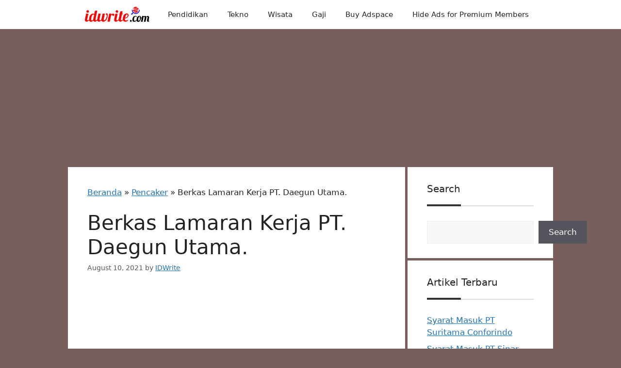

--- FILE ---
content_type: text/html; charset=UTF-8
request_url: https://www.idwrite.com/berkas-lamaran-kerja-pt-daegun-utama/
body_size: 19356
content:
<!DOCTYPE html>
<html lang="en-US" prefix="og: https://ogp.me/ns#">
<head>
	<meta charset="UTF-8">
	<meta name="viewport" content="width=device-width, initial-scale=1">
<!-- Search Engine Optimization by Rank Math - https://rankmath.com/ -->
<title>Berkas Lamaran Kerja PT. Daegun Utama.</title>
<meta name="description" content="inilah beberapa berkas atau dokumen yang harus disiapka untuk melamar kerja di PT. Daegun Utama. lengkap hanya di idwrite.com"/>
<meta name="robots" content="follow, index, max-snippet:-1, max-video-preview:-1, max-image-preview:large"/>
<link rel="canonical" href="https://www.idwrite.com/berkas-lamaran-kerja-pt-daegun-utama/" />
<meta property="og:locale" content="en_US" />
<meta property="og:type" content="article" />
<meta property="og:title" content="Berkas Lamaran Kerja PT. Daegun Utama." />
<meta property="og:description" content="inilah beberapa berkas atau dokumen yang harus disiapka untuk melamar kerja di PT. Daegun Utama. lengkap hanya di idwrite.com" />
<meta property="og:url" content="https://www.idwrite.com/berkas-lamaran-kerja-pt-daegun-utama/" />
<meta property="og:site_name" content="idwrite.com" />
<meta property="article:section" content="Pencaker" />
<meta property="og:updated_time" content="2021-11-08T18:23:41+07:00" />
<meta property="article:published_time" content="2021-08-10T16:58:52+07:00" />
<meta property="article:modified_time" content="2021-11-08T18:23:41+07:00" />
<meta name="twitter:card" content="summary_large_image" />
<meta name="twitter:title" content="Berkas Lamaran Kerja PT. Daegun Utama." />
<meta name="twitter:description" content="inilah beberapa berkas atau dokumen yang harus disiapka untuk melamar kerja di PT. Daegun Utama. lengkap hanya di idwrite.com" />
<meta name="twitter:label1" content="Written by" />
<meta name="twitter:data1" content="IDWrite" />
<meta name="twitter:label2" content="Time to read" />
<meta name="twitter:data2" content="5 minutes" />
<script type="application/ld+json" class="rank-math-schema">{"@context":"https://schema.org","@graph":[{"@type":"Organization","@id":"https://www.idwrite.com/#organization","name":"idwrite.com","logo":{"@type":"ImageObject","@id":"https://www.idwrite.com/#logo","url":"https://www.idwrite.com/wp-content/uploads/2020/04/Favicon-idWrite.com_.png","contentUrl":"https://www.idwrite.com/wp-content/uploads/2020/04/Favicon-idWrite.com_.png","caption":"idwrite.com","inLanguage":"en-US"}},{"@type":"WebSite","@id":"https://www.idwrite.com/#website","url":"https://www.idwrite.com","name":"idwrite.com","publisher":{"@id":"https://www.idwrite.com/#organization"},"inLanguage":"en-US"},{"@type":"BreadcrumbList","@id":"https://www.idwrite.com/berkas-lamaran-kerja-pt-daegun-utama/#breadcrumb","itemListElement":[{"@type":"ListItem","position":"1","item":{"@id":"https://www.idwrite.com","name":"Beranda"}},{"@type":"ListItem","position":"2","item":{"@id":"https://www.idwrite.com/category/pencaker/","name":"Pencaker"}},{"@type":"ListItem","position":"3","item":{"@id":"https://www.idwrite.com/berkas-lamaran-kerja-pt-daegun-utama/","name":"Berkas Lamaran Kerja PT. Daegun Utama."}}]},{"@type":"WebPage","@id":"https://www.idwrite.com/berkas-lamaran-kerja-pt-daegun-utama/#webpage","url":"https://www.idwrite.com/berkas-lamaran-kerja-pt-daegun-utama/","name":"Berkas Lamaran Kerja PT. Daegun Utama.","datePublished":"2021-08-10T16:58:52+07:00","dateModified":"2021-11-08T18:23:41+07:00","isPartOf":{"@id":"https://www.idwrite.com/#website"},"inLanguage":"en-US","breadcrumb":{"@id":"https://www.idwrite.com/berkas-lamaran-kerja-pt-daegun-utama/#breadcrumb"}},{"@type":"Person","@id":"https://www.idwrite.com/author/idwrite/","name":"IDWrite","description":"Selamat datang di idWrite.com, Perkenalkan nama lengkap saya FATKHURRIZA biasa di panggil FATUR atau RIZA, salam kenal !. Semoga Informasi di Blog ini bermanfaat bagi Pembaca. Terimakasih.","url":"https://www.idwrite.com/author/idwrite/","image":{"@type":"ImageObject","@id":"https://secure.gravatar.com/avatar/0a8b0639a85b17c50e9ef17155d738a551aacdf1086af1fe33fcf738c7545e33?s=96&amp;r=g","url":"https://secure.gravatar.com/avatar/0a8b0639a85b17c50e9ef17155d738a551aacdf1086af1fe33fcf738c7545e33?s=96&amp;r=g","caption":"IDWrite","inLanguage":"en-US"},"worksFor":{"@id":"https://www.idwrite.com/#organization"}},{"@type":"BlogPosting","headline":"Berkas Lamaran Kerja PT. Daegun Utama.","keywords":"berkas lamaran PT. Daegun Utama.","datePublished":"2021-08-10T16:58:52+07:00","dateModified":"2021-11-08T18:23:41+07:00","articleSection":"Pencaker","author":{"@id":"https://www.idwrite.com/author/idwrite/","name":"IDWrite"},"publisher":{"@id":"https://www.idwrite.com/#organization"},"description":"inilah beberapa berkas atau dokumen yang harus disiapka untuk melamar kerja di PT. Daegun Utama. lengkap hanya di idwrite.com","name":"Berkas Lamaran Kerja PT. Daegun Utama.","@id":"https://www.idwrite.com/berkas-lamaran-kerja-pt-daegun-utama/#richSnippet","isPartOf":{"@id":"https://www.idwrite.com/berkas-lamaran-kerja-pt-daegun-utama/#webpage"},"inLanguage":"en-US","mainEntityOfPage":{"@id":"https://www.idwrite.com/berkas-lamaran-kerja-pt-daegun-utama/#webpage"}}]}</script>
<!-- /Rank Math WordPress SEO plugin -->

<link rel='dns-prefetch' href='//www.idwrite.com' />
<link rel="alternate" type="application/rss+xml" title="idwrite.com &raquo; Feed" href="https://www.idwrite.com/feed/" />
<link rel="alternate" type="application/rss+xml" title="idwrite.com &raquo; Comments Feed" href="https://www.idwrite.com/comments/feed/" />
<link rel="alternate" type="application/rss+xml" title="idwrite.com &raquo; Berkas Lamaran Kerja PT. Daegun Utama. Comments Feed" href="https://www.idwrite.com/berkas-lamaran-kerja-pt-daegun-utama/feed/" />
<link rel="alternate" title="oEmbed (JSON)" type="application/json+oembed" href="https://www.idwrite.com/wp-json/oembed/1.0/embed?url=https%3A%2F%2Fwww.idwrite.com%2Fberkas-lamaran-kerja-pt-daegun-utama%2F" />
<link rel="alternate" title="oEmbed (XML)" type="text/xml+oembed" href="https://www.idwrite.com/wp-json/oembed/1.0/embed?url=https%3A%2F%2Fwww.idwrite.com%2Fberkas-lamaran-kerja-pt-daegun-utama%2F&#038;format=xml" />
<style id='wp-img-auto-sizes-contain-inline-css'>
img:is([sizes=auto i],[sizes^="auto," i]){contain-intrinsic-size:3000px 1500px}
/*# sourceURL=wp-img-auto-sizes-contain-inline-css */
</style>
<style id='wp-emoji-styles-inline-css'>

	img.wp-smiley, img.emoji {
		display: inline !important;
		border: none !important;
		box-shadow: none !important;
		height: 1em !important;
		width: 1em !important;
		margin: 0 0.07em !important;
		vertical-align: -0.1em !important;
		background: none !important;
		padding: 0 !important;
	}
/*# sourceURL=wp-emoji-styles-inline-css */
</style>
<style id='wp-block-library-inline-css'>
:root{--wp-block-synced-color:#7a00df;--wp-block-synced-color--rgb:122,0,223;--wp-bound-block-color:var(--wp-block-synced-color);--wp-editor-canvas-background:#ddd;--wp-admin-theme-color:#007cba;--wp-admin-theme-color--rgb:0,124,186;--wp-admin-theme-color-darker-10:#006ba1;--wp-admin-theme-color-darker-10--rgb:0,107,160.5;--wp-admin-theme-color-darker-20:#005a87;--wp-admin-theme-color-darker-20--rgb:0,90,135;--wp-admin-border-width-focus:2px}@media (min-resolution:192dpi){:root{--wp-admin-border-width-focus:1.5px}}.wp-element-button{cursor:pointer}:root .has-very-light-gray-background-color{background-color:#eee}:root .has-very-dark-gray-background-color{background-color:#313131}:root .has-very-light-gray-color{color:#eee}:root .has-very-dark-gray-color{color:#313131}:root .has-vivid-green-cyan-to-vivid-cyan-blue-gradient-background{background:linear-gradient(135deg,#00d084,#0693e3)}:root .has-purple-crush-gradient-background{background:linear-gradient(135deg,#34e2e4,#4721fb 50%,#ab1dfe)}:root .has-hazy-dawn-gradient-background{background:linear-gradient(135deg,#faaca8,#dad0ec)}:root .has-subdued-olive-gradient-background{background:linear-gradient(135deg,#fafae1,#67a671)}:root .has-atomic-cream-gradient-background{background:linear-gradient(135deg,#fdd79a,#004a59)}:root .has-nightshade-gradient-background{background:linear-gradient(135deg,#330968,#31cdcf)}:root .has-midnight-gradient-background{background:linear-gradient(135deg,#020381,#2874fc)}:root{--wp--preset--font-size--normal:16px;--wp--preset--font-size--huge:42px}.has-regular-font-size{font-size:1em}.has-larger-font-size{font-size:2.625em}.has-normal-font-size{font-size:var(--wp--preset--font-size--normal)}.has-huge-font-size{font-size:var(--wp--preset--font-size--huge)}.has-text-align-center{text-align:center}.has-text-align-left{text-align:left}.has-text-align-right{text-align:right}.has-fit-text{white-space:nowrap!important}#end-resizable-editor-section{display:none}.aligncenter{clear:both}.items-justified-left{justify-content:flex-start}.items-justified-center{justify-content:center}.items-justified-right{justify-content:flex-end}.items-justified-space-between{justify-content:space-between}.screen-reader-text{border:0;clip-path:inset(50%);height:1px;margin:-1px;overflow:hidden;padding:0;position:absolute;width:1px;word-wrap:normal!important}.screen-reader-text:focus{background-color:#ddd;clip-path:none;color:#444;display:block;font-size:1em;height:auto;left:5px;line-height:normal;padding:15px 23px 14px;text-decoration:none;top:5px;width:auto;z-index:100000}html :where(.has-border-color){border-style:solid}html :where([style*=border-top-color]){border-top-style:solid}html :where([style*=border-right-color]){border-right-style:solid}html :where([style*=border-bottom-color]){border-bottom-style:solid}html :where([style*=border-left-color]){border-left-style:solid}html :where([style*=border-width]){border-style:solid}html :where([style*=border-top-width]){border-top-style:solid}html :where([style*=border-right-width]){border-right-style:solid}html :where([style*=border-bottom-width]){border-bottom-style:solid}html :where([style*=border-left-width]){border-left-style:solid}html :where(img[class*=wp-image-]){height:auto;max-width:100%}:where(figure){margin:0 0 1em}html :where(.is-position-sticky){--wp-admin--admin-bar--position-offset:var(--wp-admin--admin-bar--height,0px)}@media screen and (max-width:600px){html :where(.is-position-sticky){--wp-admin--admin-bar--position-offset:0px}}

/*# sourceURL=wp-block-library-inline-css */
</style><style id='wp-block-heading-inline-css'>
h1:where(.wp-block-heading).has-background,h2:where(.wp-block-heading).has-background,h3:where(.wp-block-heading).has-background,h4:where(.wp-block-heading).has-background,h5:where(.wp-block-heading).has-background,h6:where(.wp-block-heading).has-background{padding:1.25em 2.375em}h1.has-text-align-left[style*=writing-mode]:where([style*=vertical-lr]),h1.has-text-align-right[style*=writing-mode]:where([style*=vertical-rl]),h2.has-text-align-left[style*=writing-mode]:where([style*=vertical-lr]),h2.has-text-align-right[style*=writing-mode]:where([style*=vertical-rl]),h3.has-text-align-left[style*=writing-mode]:where([style*=vertical-lr]),h3.has-text-align-right[style*=writing-mode]:where([style*=vertical-rl]),h4.has-text-align-left[style*=writing-mode]:where([style*=vertical-lr]),h4.has-text-align-right[style*=writing-mode]:where([style*=vertical-rl]),h5.has-text-align-left[style*=writing-mode]:where([style*=vertical-lr]),h5.has-text-align-right[style*=writing-mode]:where([style*=vertical-rl]),h6.has-text-align-left[style*=writing-mode]:where([style*=vertical-lr]),h6.has-text-align-right[style*=writing-mode]:where([style*=vertical-rl]){rotate:180deg}
/*# sourceURL=https://www.idwrite.com/wp-includes/blocks/heading/style.min.css */
</style>
<style id='wp-block-latest-posts-inline-css'>
.wp-block-latest-posts{box-sizing:border-box}.wp-block-latest-posts.alignleft{margin-right:2em}.wp-block-latest-posts.alignright{margin-left:2em}.wp-block-latest-posts.wp-block-latest-posts__list{list-style:none}.wp-block-latest-posts.wp-block-latest-posts__list li{clear:both;overflow-wrap:break-word}.wp-block-latest-posts.is-grid{display:flex;flex-wrap:wrap}.wp-block-latest-posts.is-grid li{margin:0 1.25em 1.25em 0;width:100%}@media (min-width:600px){.wp-block-latest-posts.columns-2 li{width:calc(50% - .625em)}.wp-block-latest-posts.columns-2 li:nth-child(2n){margin-right:0}.wp-block-latest-posts.columns-3 li{width:calc(33.33333% - .83333em)}.wp-block-latest-posts.columns-3 li:nth-child(3n){margin-right:0}.wp-block-latest-posts.columns-4 li{width:calc(25% - .9375em)}.wp-block-latest-posts.columns-4 li:nth-child(4n){margin-right:0}.wp-block-latest-posts.columns-5 li{width:calc(20% - 1em)}.wp-block-latest-posts.columns-5 li:nth-child(5n){margin-right:0}.wp-block-latest-posts.columns-6 li{width:calc(16.66667% - 1.04167em)}.wp-block-latest-posts.columns-6 li:nth-child(6n){margin-right:0}}:root :where(.wp-block-latest-posts.is-grid){padding:0}:root :where(.wp-block-latest-posts.wp-block-latest-posts__list){padding-left:0}.wp-block-latest-posts__post-author,.wp-block-latest-posts__post-date{display:block;font-size:.8125em}.wp-block-latest-posts__post-excerpt,.wp-block-latest-posts__post-full-content{margin-bottom:1em;margin-top:.5em}.wp-block-latest-posts__featured-image a{display:inline-block}.wp-block-latest-posts__featured-image img{height:auto;max-width:100%;width:auto}.wp-block-latest-posts__featured-image.alignleft{float:left;margin-right:1em}.wp-block-latest-posts__featured-image.alignright{float:right;margin-left:1em}.wp-block-latest-posts__featured-image.aligncenter{margin-bottom:1em;text-align:center}
/*# sourceURL=https://www.idwrite.com/wp-includes/blocks/latest-posts/style.min.css */
</style>
<style id='wp-block-search-inline-css'>
.wp-block-search__button{margin-left:10px;word-break:normal}.wp-block-search__button.has-icon{line-height:0}.wp-block-search__button svg{height:1.25em;min-height:24px;min-width:24px;width:1.25em;fill:currentColor;vertical-align:text-bottom}:where(.wp-block-search__button){border:1px solid #ccc;padding:6px 10px}.wp-block-search__inside-wrapper{display:flex;flex:auto;flex-wrap:nowrap;max-width:100%}.wp-block-search__label{width:100%}.wp-block-search.wp-block-search__button-only .wp-block-search__button{box-sizing:border-box;display:flex;flex-shrink:0;justify-content:center;margin-left:0;max-width:100%}.wp-block-search.wp-block-search__button-only .wp-block-search__inside-wrapper{min-width:0!important;transition-property:width}.wp-block-search.wp-block-search__button-only .wp-block-search__input{flex-basis:100%;transition-duration:.3s}.wp-block-search.wp-block-search__button-only.wp-block-search__searchfield-hidden,.wp-block-search.wp-block-search__button-only.wp-block-search__searchfield-hidden .wp-block-search__inside-wrapper{overflow:hidden}.wp-block-search.wp-block-search__button-only.wp-block-search__searchfield-hidden .wp-block-search__input{border-left-width:0!important;border-right-width:0!important;flex-basis:0;flex-grow:0;margin:0;min-width:0!important;padding-left:0!important;padding-right:0!important;width:0!important}:where(.wp-block-search__input){appearance:none;border:1px solid #949494;flex-grow:1;font-family:inherit;font-size:inherit;font-style:inherit;font-weight:inherit;letter-spacing:inherit;line-height:inherit;margin-left:0;margin-right:0;min-width:3rem;padding:8px;text-decoration:unset!important;text-transform:inherit}:where(.wp-block-search__button-inside .wp-block-search__inside-wrapper){background-color:#fff;border:1px solid #949494;box-sizing:border-box;padding:4px}:where(.wp-block-search__button-inside .wp-block-search__inside-wrapper) .wp-block-search__input{border:none;border-radius:0;padding:0 4px}:where(.wp-block-search__button-inside .wp-block-search__inside-wrapper) .wp-block-search__input:focus{outline:none}:where(.wp-block-search__button-inside .wp-block-search__inside-wrapper) :where(.wp-block-search__button){padding:4px 8px}.wp-block-search.aligncenter .wp-block-search__inside-wrapper{margin:auto}.wp-block[data-align=right] .wp-block-search.wp-block-search__button-only .wp-block-search__inside-wrapper{float:right}
/*# sourceURL=https://www.idwrite.com/wp-includes/blocks/search/style.min.css */
</style>
<style id='wp-block-group-inline-css'>
.wp-block-group{box-sizing:border-box}:where(.wp-block-group.wp-block-group-is-layout-constrained){position:relative}
/*# sourceURL=https://www.idwrite.com/wp-includes/blocks/group/style.min.css */
</style>
<style id='global-styles-inline-css'>
:root{--wp--preset--aspect-ratio--square: 1;--wp--preset--aspect-ratio--4-3: 4/3;--wp--preset--aspect-ratio--3-4: 3/4;--wp--preset--aspect-ratio--3-2: 3/2;--wp--preset--aspect-ratio--2-3: 2/3;--wp--preset--aspect-ratio--16-9: 16/9;--wp--preset--aspect-ratio--9-16: 9/16;--wp--preset--color--black: #000000;--wp--preset--color--cyan-bluish-gray: #abb8c3;--wp--preset--color--white: #ffffff;--wp--preset--color--pale-pink: #f78da7;--wp--preset--color--vivid-red: #cf2e2e;--wp--preset--color--luminous-vivid-orange: #ff6900;--wp--preset--color--luminous-vivid-amber: #fcb900;--wp--preset--color--light-green-cyan: #7bdcb5;--wp--preset--color--vivid-green-cyan: #00d084;--wp--preset--color--pale-cyan-blue: #8ed1fc;--wp--preset--color--vivid-cyan-blue: #0693e3;--wp--preset--color--vivid-purple: #9b51e0;--wp--preset--color--contrast: var(--contrast);--wp--preset--color--contrast-2: var(--contrast-2);--wp--preset--color--contrast-3: var(--contrast-3);--wp--preset--color--base: var(--base);--wp--preset--color--base-2: var(--base-2);--wp--preset--color--base-3: var(--base-3);--wp--preset--color--accent: var(--accent);--wp--preset--gradient--vivid-cyan-blue-to-vivid-purple: linear-gradient(135deg,rgb(6,147,227) 0%,rgb(155,81,224) 100%);--wp--preset--gradient--light-green-cyan-to-vivid-green-cyan: linear-gradient(135deg,rgb(122,220,180) 0%,rgb(0,208,130) 100%);--wp--preset--gradient--luminous-vivid-amber-to-luminous-vivid-orange: linear-gradient(135deg,rgb(252,185,0) 0%,rgb(255,105,0) 100%);--wp--preset--gradient--luminous-vivid-orange-to-vivid-red: linear-gradient(135deg,rgb(255,105,0) 0%,rgb(207,46,46) 100%);--wp--preset--gradient--very-light-gray-to-cyan-bluish-gray: linear-gradient(135deg,rgb(238,238,238) 0%,rgb(169,184,195) 100%);--wp--preset--gradient--cool-to-warm-spectrum: linear-gradient(135deg,rgb(74,234,220) 0%,rgb(151,120,209) 20%,rgb(207,42,186) 40%,rgb(238,44,130) 60%,rgb(251,105,98) 80%,rgb(254,248,76) 100%);--wp--preset--gradient--blush-light-purple: linear-gradient(135deg,rgb(255,206,236) 0%,rgb(152,150,240) 100%);--wp--preset--gradient--blush-bordeaux: linear-gradient(135deg,rgb(254,205,165) 0%,rgb(254,45,45) 50%,rgb(107,0,62) 100%);--wp--preset--gradient--luminous-dusk: linear-gradient(135deg,rgb(255,203,112) 0%,rgb(199,81,192) 50%,rgb(65,88,208) 100%);--wp--preset--gradient--pale-ocean: linear-gradient(135deg,rgb(255,245,203) 0%,rgb(182,227,212) 50%,rgb(51,167,181) 100%);--wp--preset--gradient--electric-grass: linear-gradient(135deg,rgb(202,248,128) 0%,rgb(113,206,126) 100%);--wp--preset--gradient--midnight: linear-gradient(135deg,rgb(2,3,129) 0%,rgb(40,116,252) 100%);--wp--preset--font-size--small: 13px;--wp--preset--font-size--medium: 20px;--wp--preset--font-size--large: 36px;--wp--preset--font-size--x-large: 42px;--wp--preset--spacing--20: 0.44rem;--wp--preset--spacing--30: 0.67rem;--wp--preset--spacing--40: 1rem;--wp--preset--spacing--50: 1.5rem;--wp--preset--spacing--60: 2.25rem;--wp--preset--spacing--70: 3.38rem;--wp--preset--spacing--80: 5.06rem;--wp--preset--shadow--natural: 6px 6px 9px rgba(0, 0, 0, 0.2);--wp--preset--shadow--deep: 12px 12px 50px rgba(0, 0, 0, 0.4);--wp--preset--shadow--sharp: 6px 6px 0px rgba(0, 0, 0, 0.2);--wp--preset--shadow--outlined: 6px 6px 0px -3px rgb(255, 255, 255), 6px 6px rgb(0, 0, 0);--wp--preset--shadow--crisp: 6px 6px 0px rgb(0, 0, 0);}:where(.is-layout-flex){gap: 0.5em;}:where(.is-layout-grid){gap: 0.5em;}body .is-layout-flex{display: flex;}.is-layout-flex{flex-wrap: wrap;align-items: center;}.is-layout-flex > :is(*, div){margin: 0;}body .is-layout-grid{display: grid;}.is-layout-grid > :is(*, div){margin: 0;}:where(.wp-block-columns.is-layout-flex){gap: 2em;}:where(.wp-block-columns.is-layout-grid){gap: 2em;}:where(.wp-block-post-template.is-layout-flex){gap: 1.25em;}:where(.wp-block-post-template.is-layout-grid){gap: 1.25em;}.has-black-color{color: var(--wp--preset--color--black) !important;}.has-cyan-bluish-gray-color{color: var(--wp--preset--color--cyan-bluish-gray) !important;}.has-white-color{color: var(--wp--preset--color--white) !important;}.has-pale-pink-color{color: var(--wp--preset--color--pale-pink) !important;}.has-vivid-red-color{color: var(--wp--preset--color--vivid-red) !important;}.has-luminous-vivid-orange-color{color: var(--wp--preset--color--luminous-vivid-orange) !important;}.has-luminous-vivid-amber-color{color: var(--wp--preset--color--luminous-vivid-amber) !important;}.has-light-green-cyan-color{color: var(--wp--preset--color--light-green-cyan) !important;}.has-vivid-green-cyan-color{color: var(--wp--preset--color--vivid-green-cyan) !important;}.has-pale-cyan-blue-color{color: var(--wp--preset--color--pale-cyan-blue) !important;}.has-vivid-cyan-blue-color{color: var(--wp--preset--color--vivid-cyan-blue) !important;}.has-vivid-purple-color{color: var(--wp--preset--color--vivid-purple) !important;}.has-black-background-color{background-color: var(--wp--preset--color--black) !important;}.has-cyan-bluish-gray-background-color{background-color: var(--wp--preset--color--cyan-bluish-gray) !important;}.has-white-background-color{background-color: var(--wp--preset--color--white) !important;}.has-pale-pink-background-color{background-color: var(--wp--preset--color--pale-pink) !important;}.has-vivid-red-background-color{background-color: var(--wp--preset--color--vivid-red) !important;}.has-luminous-vivid-orange-background-color{background-color: var(--wp--preset--color--luminous-vivid-orange) !important;}.has-luminous-vivid-amber-background-color{background-color: var(--wp--preset--color--luminous-vivid-amber) !important;}.has-light-green-cyan-background-color{background-color: var(--wp--preset--color--light-green-cyan) !important;}.has-vivid-green-cyan-background-color{background-color: var(--wp--preset--color--vivid-green-cyan) !important;}.has-pale-cyan-blue-background-color{background-color: var(--wp--preset--color--pale-cyan-blue) !important;}.has-vivid-cyan-blue-background-color{background-color: var(--wp--preset--color--vivid-cyan-blue) !important;}.has-vivid-purple-background-color{background-color: var(--wp--preset--color--vivid-purple) !important;}.has-black-border-color{border-color: var(--wp--preset--color--black) !important;}.has-cyan-bluish-gray-border-color{border-color: var(--wp--preset--color--cyan-bluish-gray) !important;}.has-white-border-color{border-color: var(--wp--preset--color--white) !important;}.has-pale-pink-border-color{border-color: var(--wp--preset--color--pale-pink) !important;}.has-vivid-red-border-color{border-color: var(--wp--preset--color--vivid-red) !important;}.has-luminous-vivid-orange-border-color{border-color: var(--wp--preset--color--luminous-vivid-orange) !important;}.has-luminous-vivid-amber-border-color{border-color: var(--wp--preset--color--luminous-vivid-amber) !important;}.has-light-green-cyan-border-color{border-color: var(--wp--preset--color--light-green-cyan) !important;}.has-vivid-green-cyan-border-color{border-color: var(--wp--preset--color--vivid-green-cyan) !important;}.has-pale-cyan-blue-border-color{border-color: var(--wp--preset--color--pale-cyan-blue) !important;}.has-vivid-cyan-blue-border-color{border-color: var(--wp--preset--color--vivid-cyan-blue) !important;}.has-vivid-purple-border-color{border-color: var(--wp--preset--color--vivid-purple) !important;}.has-vivid-cyan-blue-to-vivid-purple-gradient-background{background: var(--wp--preset--gradient--vivid-cyan-blue-to-vivid-purple) !important;}.has-light-green-cyan-to-vivid-green-cyan-gradient-background{background: var(--wp--preset--gradient--light-green-cyan-to-vivid-green-cyan) !important;}.has-luminous-vivid-amber-to-luminous-vivid-orange-gradient-background{background: var(--wp--preset--gradient--luminous-vivid-amber-to-luminous-vivid-orange) !important;}.has-luminous-vivid-orange-to-vivid-red-gradient-background{background: var(--wp--preset--gradient--luminous-vivid-orange-to-vivid-red) !important;}.has-very-light-gray-to-cyan-bluish-gray-gradient-background{background: var(--wp--preset--gradient--very-light-gray-to-cyan-bluish-gray) !important;}.has-cool-to-warm-spectrum-gradient-background{background: var(--wp--preset--gradient--cool-to-warm-spectrum) !important;}.has-blush-light-purple-gradient-background{background: var(--wp--preset--gradient--blush-light-purple) !important;}.has-blush-bordeaux-gradient-background{background: var(--wp--preset--gradient--blush-bordeaux) !important;}.has-luminous-dusk-gradient-background{background: var(--wp--preset--gradient--luminous-dusk) !important;}.has-pale-ocean-gradient-background{background: var(--wp--preset--gradient--pale-ocean) !important;}.has-electric-grass-gradient-background{background: var(--wp--preset--gradient--electric-grass) !important;}.has-midnight-gradient-background{background: var(--wp--preset--gradient--midnight) !important;}.has-small-font-size{font-size: var(--wp--preset--font-size--small) !important;}.has-medium-font-size{font-size: var(--wp--preset--font-size--medium) !important;}.has-large-font-size{font-size: var(--wp--preset--font-size--large) !important;}.has-x-large-font-size{font-size: var(--wp--preset--font-size--x-large) !important;}
/*# sourceURL=global-styles-inline-css */
</style>

<style id='classic-theme-styles-inline-css'>
/*! This file is auto-generated */
.wp-block-button__link{color:#fff;background-color:#32373c;border-radius:9999px;box-shadow:none;text-decoration:none;padding:calc(.667em + 2px) calc(1.333em + 2px);font-size:1.125em}.wp-block-file__button{background:#32373c;color:#fff;text-decoration:none}
/*# sourceURL=/wp-includes/css/classic-themes.min.css */
</style>
<link rel='stylesheet' id='ez-toc-css' href='https://www.idwrite.com/wp-content/plugins/easy-table-of-contents/assets/css/screen.min.css?ver=2.0.80' media='all' />
<style id='ez-toc-inline-css'>
div#ez-toc-container .ez-toc-title {font-size: 120%;}div#ez-toc-container .ez-toc-title {font-weight: 500;}div#ez-toc-container ul li , div#ez-toc-container ul li a {font-size: 95%;}div#ez-toc-container ul li , div#ez-toc-container ul li a {font-weight: 500;}div#ez-toc-container nav ul ul li {font-size: 90%;}.ez-toc-box-title {font-weight: bold; margin-bottom: 10px; text-align: center; text-transform: uppercase; letter-spacing: 1px; color: #666; padding-bottom: 5px;position:absolute;top:-4%;left:5%;background-color: inherit;transition: top 0.3s ease;}.ez-toc-box-title.toc-closed {top:-25%;}
.ez-toc-container-direction {direction: ltr;}.ez-toc-counter ul{counter-reset: item ;}.ez-toc-counter nav ul li a::before {content: counters(item, '.', decimal) '. ';display: inline-block;counter-increment: item;flex-grow: 0;flex-shrink: 0;margin-right: .2em; float: left; }.ez-toc-widget-direction {direction: ltr;}.ez-toc-widget-container ul{counter-reset: item ;}.ez-toc-widget-container nav ul li a::before {content: counters(item, '.', decimal) '. ';display: inline-block;counter-increment: item;flex-grow: 0;flex-shrink: 0;margin-right: .2em; float: left; }
/*# sourceURL=ez-toc-inline-css */
</style>
<link rel='stylesheet' id='generate-comments-css' href='https://www.idwrite.com/wp-content/themes/generatepress/assets/css/components/comments.min.css?ver=3.6.1' media='all' />
<link rel='stylesheet' id='generate-widget-areas-css' href='https://www.idwrite.com/wp-content/themes/generatepress/assets/css/components/widget-areas.min.css?ver=3.6.1' media='all' />
<link rel='stylesheet' id='generate-style-css' href='https://www.idwrite.com/wp-content/themes/generatepress/assets/css/main.min.css?ver=3.6.1' media='all' />
<style id='generate-style-inline-css'>
body{background-color:#795e5e;color:var(--contrast);}a{color:var(--accent);}a{text-decoration:underline;}.entry-title a, .site-branding a, a.button, .wp-block-button__link, .main-navigation a{text-decoration:none;}a:hover, a:focus, a:active{color:var(--contrast);}.grid-container{max-width:1000px;}.wp-block-group__inner-container{max-width:1000px;margin-left:auto;margin-right:auto;}.site-header .header-image{width:140px;}:root{--contrast:#222222;--contrast-2:#575760;--contrast-3:#b2b2be;--base:#f0f0f0;--base-2:#f7f8f9;--base-3:#ffffff;--accent:#1e73be;}:root .has-contrast-color{color:var(--contrast);}:root .has-contrast-background-color{background-color:var(--contrast);}:root .has-contrast-2-color{color:var(--contrast-2);}:root .has-contrast-2-background-color{background-color:var(--contrast-2);}:root .has-contrast-3-color{color:var(--contrast-3);}:root .has-contrast-3-background-color{background-color:var(--contrast-3);}:root .has-base-color{color:var(--base);}:root .has-base-background-color{background-color:var(--base);}:root .has-base-2-color{color:var(--base-2);}:root .has-base-2-background-color{background-color:var(--base-2);}:root .has-base-3-color{color:var(--base-3);}:root .has-base-3-background-color{background-color:var(--base-3);}:root .has-accent-color{color:var(--accent);}:root .has-accent-background-color{background-color:var(--accent);}.top-bar{background-color:#636363;color:#ffffff;}.top-bar a{color:#ffffff;}.top-bar a:hover{color:#303030;}.site-header{background-color:var(--base-3);}.main-title a,.main-title a:hover{color:var(--contrast);}.site-description{color:var(--contrast-2);}.mobile-menu-control-wrapper .menu-toggle,.mobile-menu-control-wrapper .menu-toggle:hover,.mobile-menu-control-wrapper .menu-toggle:focus,.has-inline-mobile-toggle #site-navigation.toggled{background-color:rgba(0, 0, 0, 0.02);}.main-navigation,.main-navigation ul ul{background-color:var(--base-3);}.main-navigation .main-nav ul li a, .main-navigation .menu-toggle, .main-navigation .menu-bar-items{color:var(--contrast);}.main-navigation .main-nav ul li:not([class*="current-menu-"]):hover > a, .main-navigation .main-nav ul li:not([class*="current-menu-"]):focus > a, .main-navigation .main-nav ul li.sfHover:not([class*="current-menu-"]) > a, .main-navigation .menu-bar-item:hover > a, .main-navigation .menu-bar-item.sfHover > a{color:var(--accent);}button.menu-toggle:hover,button.menu-toggle:focus{color:var(--contrast);}.main-navigation .main-nav ul li[class*="current-menu-"] > a{color:var(--accent);}.navigation-search input[type="search"],.navigation-search input[type="search"]:active, .navigation-search input[type="search"]:focus, .main-navigation .main-nav ul li.search-item.active > a, .main-navigation .menu-bar-items .search-item.active > a{color:var(--accent);}.main-navigation ul ul{background-color:var(--base);}.separate-containers .inside-article, .separate-containers .comments-area, .separate-containers .page-header, .one-container .container, .separate-containers .paging-navigation, .inside-page-header{background-color:var(--base-3);}.entry-title a{color:var(--contrast);}.entry-title a:hover{color:var(--contrast-2);}.entry-meta{color:var(--contrast-2);}.sidebar .widget{background-color:var(--base-3);}.footer-widgets{background-color:var(--base-3);}.site-info{background-color:var(--base-3);}input[type="text"],input[type="email"],input[type="url"],input[type="password"],input[type="search"],input[type="tel"],input[type="number"],textarea,select{color:var(--contrast);background-color:var(--base-2);border-color:var(--base);}input[type="text"]:focus,input[type="email"]:focus,input[type="url"]:focus,input[type="password"]:focus,input[type="search"]:focus,input[type="tel"]:focus,input[type="number"]:focus,textarea:focus,select:focus{color:var(--contrast);background-color:var(--base-2);border-color:var(--contrast-3);}button,html input[type="button"],input[type="reset"],input[type="submit"],a.button,a.wp-block-button__link:not(.has-background){color:#ffffff;background-color:#55555e;}button:hover,html input[type="button"]:hover,input[type="reset"]:hover,input[type="submit"]:hover,a.button:hover,button:focus,html input[type="button"]:focus,input[type="reset"]:focus,input[type="submit"]:focus,a.button:focus,a.wp-block-button__link:not(.has-background):active,a.wp-block-button__link:not(.has-background):focus,a.wp-block-button__link:not(.has-background):hover{color:#ffffff;background-color:#3f4047;}a.generate-back-to-top{background-color:rgba( 0,0,0,0.4 );color:#ffffff;}a.generate-back-to-top:hover,a.generate-back-to-top:focus{background-color:rgba( 0,0,0,0.6 );color:#ffffff;}:root{--gp-search-modal-bg-color:var(--base-3);--gp-search-modal-text-color:var(--contrast);--gp-search-modal-overlay-bg-color:rgba(0,0,0,0.2);}@media (max-width: 768px){.main-navigation .menu-bar-item:hover > a, .main-navigation .menu-bar-item.sfHover > a{background:none;color:var(--contrast);}}.inside-header{padding:0px 30px 0px 30px;}.nav-below-header .main-navigation .inside-navigation.grid-container, .nav-above-header .main-navigation .inside-navigation.grid-container{padding:0px 10px 0px 10px;}.site-main .wp-block-group__inner-container{padding:40px;}.separate-containers .paging-navigation{padding-top:20px;padding-bottom:20px;}.entry-content .alignwide, body:not(.no-sidebar) .entry-content .alignfull{margin-left:-40px;width:calc(100% + 80px);max-width:calc(100% + 80px);}.sidebar .widget, .page-header, .widget-area .main-navigation, .site-main > *{margin-bottom:5px;}.separate-containers .site-main{margin:5px;}.both-right .inside-left-sidebar,.both-left .inside-left-sidebar{margin-right:2px;}.both-right .inside-right-sidebar,.both-left .inside-right-sidebar{margin-left:2px;}.separate-containers .featured-image{margin-top:5px;}.separate-containers .inside-right-sidebar, .separate-containers .inside-left-sidebar{margin-top:5px;margin-bottom:5px;}.rtl .menu-item-has-children .dropdown-menu-toggle{padding-left:20px;}.rtl .main-navigation .main-nav ul li.menu-item-has-children > a{padding-right:20px;}.widget-area .widget{padding:30px 40px 30px 40px;}@media (max-width:768px){.separate-containers .inside-article, .separate-containers .comments-area, .separate-containers .page-header, .separate-containers .paging-navigation, .one-container .site-content, .inside-page-header{padding:20px;}.site-main .wp-block-group__inner-container{padding:20px;}.inside-top-bar{padding-right:30px;padding-left:30px;}.inside-header{padding-right:30px;padding-left:30px;}.widget-area .widget{padding-top:30px;padding-right:30px;padding-bottom:30px;padding-left:30px;}.footer-widgets-container{padding-top:30px;padding-right:30px;padding-bottom:30px;padding-left:30px;}.inside-site-info{padding-right:30px;padding-left:30px;}.entry-content .alignwide, body:not(.no-sidebar) .entry-content .alignfull{margin-left:-20px;width:calc(100% + 40px);max-width:calc(100% + 40px);}.one-container .site-main .paging-navigation{margin-bottom:5px;}}/* End cached CSS */.is-right-sidebar{width:30%;}.is-left-sidebar{width:30%;}.site-content .content-area{width:70%;}@media (max-width: 768px){.main-navigation .menu-toggle,.sidebar-nav-mobile:not(#sticky-placeholder){display:block;}.main-navigation ul,.gen-sidebar-nav,.main-navigation:not(.slideout-navigation):not(.toggled) .main-nav > ul,.has-inline-mobile-toggle #site-navigation .inside-navigation > *:not(.navigation-search):not(.main-nav){display:none;}.nav-align-right .inside-navigation,.nav-align-center .inside-navigation{justify-content:space-between;}.has-inline-mobile-toggle .mobile-menu-control-wrapper{display:flex;flex-wrap:wrap;}.has-inline-mobile-toggle .inside-header{flex-direction:row;text-align:left;flex-wrap:wrap;}.has-inline-mobile-toggle .header-widget,.has-inline-mobile-toggle #site-navigation{flex-basis:100%;}.nav-float-left .has-inline-mobile-toggle #site-navigation{order:10;}}
.dynamic-author-image-rounded{border-radius:100%;}.dynamic-featured-image, .dynamic-author-image{vertical-align:middle;}.one-container.blog .dynamic-content-template:not(:last-child), .one-container.archive .dynamic-content-template:not(:last-child){padding-bottom:0px;}.dynamic-entry-excerpt > p:last-child{margin-bottom:0px;}
/*# sourceURL=generate-style-inline-css */
</style>
<link rel='stylesheet' id='generate-blog-columns-css' href='https://www.idwrite.com/wp-content/plugins/gp-premium/blog/functions/css/columns.min.css?ver=2.5.5' media='all' />
<style id='quads-styles-inline-css'>

    .quads-location ins.adsbygoogle {
        background: transparent !important;
    }.quads-location .quads_rotator_img{ opacity:1 !important;}
    .quads.quads_ad_container { display: grid; grid-template-columns: auto; grid-gap: 10px; padding: 10px; }
    .grid_image{animation: fadeIn 0.5s;-webkit-animation: fadeIn 0.5s;-moz-animation: fadeIn 0.5s;
        -o-animation: fadeIn 0.5s;-ms-animation: fadeIn 0.5s;}
    .quads-ad-label { font-size: 12px; text-align: center; color: #333;}
    .quads_click_impression { display: none;} .quads-location, .quads-ads-space{max-width:100%;} @media only screen and (max-width: 480px) { .quads-ads-space, .penci-builder-element .quads-ads-space{max-width:340px;}}
/*# sourceURL=quads-styles-inline-css */
</style>
<script src="https://www.idwrite.com/wp-includes/js/jquery/jquery.min.js?ver=3.7.1" id="jquery-core-js"></script>
<script src="https://www.idwrite.com/wp-includes/js/jquery/jquery-migrate.min.js?ver=3.4.1" id="jquery-migrate-js"></script>
<script src="https://www.idwrite.com/wp-content/plugins/wp-quads-pro/assets/js/ads.js?ver=2.0.98.1" id="quads-ad-ga-js"></script>
<link rel="https://api.w.org/" href="https://www.idwrite.com/wp-json/" /><link rel="alternate" title="JSON" type="application/json" href="https://www.idwrite.com/wp-json/wp/v2/posts/2529" /><link rel="EditURI" type="application/rsd+xml" title="RSD" href="https://www.idwrite.com/xmlrpc.php?rsd" />
<meta name="generator" content="WordPress 6.9" />
<link rel='shortlink' href='https://www.idwrite.com/?p=2529' />
<script src="//pagead2.googlesyndication.com/pagead/js/adsbygoogle.js"></script><script>document.cookie = 'quads_browser_width='+screen.width;</script><script async src="https://pagead2.googlesyndication.com/pagead/js/adsbygoogle.js?client=ca-pub-9351598834755573"
     crossorigin="anonymous"></script>

<meta name="google-site-verification" content="wsRTg4m-CdK1WZRGDdNt30XjslKxVFiog8gqM9vYtw0" />

<meta name="msvalidate.01" content="5E8B808DA59A08C5E15132FB462ABE46" />

<!-- Google tag (gtag.js) -->
<script async src="https://www.googletagmanager.com/gtag/js?id=G-QWXY8J1PYN"></script>
<script>
  window.dataLayer = window.dataLayer || [];
  function gtag(){dataLayer.push(arguments);}
  gtag('js', new Date());

  gtag('config', 'G-QWXY8J1PYN');
</script><link rel='dns-prefetch' href='//www.googletagmanager.com' />
<link rel='dns-prefetch' href='//maps.googleapis.com' />
<link rel='dns-prefetch' href='//maps.gstatic.com' />
<link rel='dns-prefetch' href='//fonts.googleapis.com' />
<link rel='dns-prefetch' href='//fonts.gstatic.com' />
<link rel='dns-prefetch' href='//ajax.googleapis.com' />
<link rel='dns-prefetch' href='//apis.google.com' />
<link rel='dns-prefetch' href='//google-analytics.com' />
<link rel='dns-prefetch' href='//www.google-analytics.com' />
<link rel='dns-prefetch' href='//ssl.google-analytics.com' />
<link rel='dns-prefetch' href='//youtube.com' />
<link rel='dns-prefetch' href='//api.pinterest.com' />
<link rel='dns-prefetch' href='//cdnjs.cloudflare.com' />
<link rel='dns-prefetch' href='//pixel.wp.com' />
<link rel='dns-prefetch' href='//connect.facebook.net' />
<link rel='dns-prefetch' href='//platform.twitter.com' />
<link rel='dns-prefetch' href='//syndication.twitter.com' />
<link rel='dns-prefetch' href='//platform.instagram.com' />
<link rel='dns-prefetch' href='//disqus.com' />
<link rel='dns-prefetch' href='//sitename.disqus.com' />
<link rel='dns-prefetch' href='//s7.addthis.com' />
<link rel='dns-prefetch' href='//platform.linkedin.com' />
<link rel='dns-prefetch' href='//w.sharethis.com' />
<link rel='dns-prefetch' href='//s0.wp.com' />
<link rel='dns-prefetch' href='//s1.wp.com' />
<link rel='dns-prefetch' href='//s2.wp.com' />
<link rel='dns-prefetch' href='//s.gravatar.com' />
<link rel='dns-prefetch' href='//0.gravatar.com' />
<link rel='dns-prefetch' href='//2.gravatar.com' />
<link rel='dns-prefetch' href='//1.gravatar.com' />
<link rel='dns-prefetch' href='//stats.wp.com' />
<link rel='dns-prefetch' href='//www.googletagservices.com' />
<link rel='dns-prefetch' href='//adservice.google.com' />
<link rel='dns-prefetch' href='//pagead2.googlesyndication.com' />
<link rel='dns-prefetch' href='//tpc.googlesyndication.com' />
<link rel='dns-prefetch' href='//bp.blogspot.com' />
<link rel='dns-prefetch' href='//1.bp.blogspot.com' />
<link rel='dns-prefetch' href='//2.bp.blogspot.com' />
<link rel='dns-prefetch' href='//3.bp.blogspot.com' />
<link rel='dns-prefetch' href='//4.bp.blogspot.com' />
<link rel='dns-prefetch' href='//ajax.microsoft.com' />
<link rel='dns-prefetch' href='//ajax.aspnetcdn.com' />
<link rel='dns-prefetch' href='//s3.amazonaws.com' />
<link rel='dns-prefetch' href='//code.jquery.com' />
<link rel='dns-prefetch' href='//stackpath.bootstrapcdn.com' />
<link rel='dns-prefetch' href='//use.fontawesome.com' />
<link rel='dns-prefetch' href='//player.vimeo.com' />
<link rel='dns-prefetch' href='//github.githubassets.com' />
<link rel='dns-prefetch' href='//referrer.disqus.com' />
<link rel='dns-prefetch' href='//c.disquscdn.com' />
<link rel='dns-prefetch' href='//ad.doubleclick.net' />
<link rel='dns-prefetch' href='//googleads.g.doubleclick.net' />
<link rel='dns-prefetch' href='//stats.g.doubleclick.net' />
<link rel='dns-prefetch' href='//cm.g.doubleclick.net' />
<link rel='dns-prefetch' href='//stats.buysellads.com' />
<link rel='dns-prefetch' href='//s3.buysellads.com' /><link rel="icon" href="https://www.idwrite.com/wp-content/uploads/2022/09/cropped-Logoidwritenew-100x75.png" sizes="32x32" />
<link rel="icon" href="https://www.idwrite.com/wp-content/uploads/2022/09/cropped-Logoidwritenew.png" sizes="192x192" />
<link rel="apple-touch-icon" href="https://www.idwrite.com/wp-content/uploads/2022/09/cropped-Logoidwritenew.png" />
<meta name="msapplication-TileImage" content="https://www.idwrite.com/wp-content/uploads/2022/09/cropped-Logoidwritenew.png" />
		<style id="wp-custom-css">
			.widget-title {
  border-bottom: 2px solid #dddddd;
  padding-bottom: 15px;
}
.widget-title::after {
  content: '';
  display: block;
  position: relative;
  width: 70px;
  height: 4px;
  background: #333;
	bottom: -17px
}		</style>
		</head>

<body class="wp-singular post-template-default single single-post postid-2529 single-format-standard wp-custom-logo wp-embed-responsive wp-theme-generatepress post-image-below-header post-image-aligned-center sticky-menu-fade right-sidebar nav-float-right separate-containers header-aligned-left dropdown-hover" itemtype="https://schema.org/Blog" itemscope>
	<a class="screen-reader-text skip-link" href="#content" title="Skip to content">Skip to content</a>		<header class="site-header has-inline-mobile-toggle" id="masthead" aria-label="Site"  itemtype="https://schema.org/WPHeader" itemscope>
			<div class="inside-header grid-container">
				<div class="site-logo">
					<a href="https://www.idwrite.com/" rel="home">
						<img  class="header-image is-logo-image" alt="idwrite.com" src="https://www.idwrite.com/wp-content/uploads/2023/06/Logo_idwrite.com_.png" width="250" height="77" />
					</a>
				</div>	<nav class="main-navigation mobile-menu-control-wrapper" id="mobile-menu-control-wrapper" aria-label="Mobile Toggle">
				<button data-nav="site-navigation" class="menu-toggle" aria-controls="primary-menu" aria-expanded="false">
			<span class="gp-icon icon-menu-bars"><svg viewBox="0 0 512 512" aria-hidden="true" xmlns="http://www.w3.org/2000/svg" width="1em" height="1em"><path d="M0 96c0-13.255 10.745-24 24-24h464c13.255 0 24 10.745 24 24s-10.745 24-24 24H24c-13.255 0-24-10.745-24-24zm0 160c0-13.255 10.745-24 24-24h464c13.255 0 24 10.745 24 24s-10.745 24-24 24H24c-13.255 0-24-10.745-24-24zm0 160c0-13.255 10.745-24 24-24h464c13.255 0 24 10.745 24 24s-10.745 24-24 24H24c-13.255 0-24-10.745-24-24z" /></svg><svg viewBox="0 0 512 512" aria-hidden="true" xmlns="http://www.w3.org/2000/svg" width="1em" height="1em"><path d="M71.029 71.029c9.373-9.372 24.569-9.372 33.942 0L256 222.059l151.029-151.03c9.373-9.372 24.569-9.372 33.942 0 9.372 9.373 9.372 24.569 0 33.942L289.941 256l151.03 151.029c9.372 9.373 9.372 24.569 0 33.942-9.373 9.372-24.569 9.372-33.942 0L256 289.941l-151.029 151.03c-9.373 9.372-24.569 9.372-33.942 0-9.372-9.373-9.372-24.569 0-33.942L222.059 256 71.029 104.971c-9.372-9.373-9.372-24.569 0-33.942z" /></svg></span><span class="screen-reader-text">Menu</span>		</button>
	</nav>
			<nav class="main-navigation sub-menu-right" id="site-navigation" aria-label="Primary"  itemtype="https://schema.org/SiteNavigationElement" itemscope>
			<div class="inside-navigation grid-container">
								<button class="menu-toggle" aria-controls="primary-menu" aria-expanded="false">
					<span class="gp-icon icon-menu-bars"><svg viewBox="0 0 512 512" aria-hidden="true" xmlns="http://www.w3.org/2000/svg" width="1em" height="1em"><path d="M0 96c0-13.255 10.745-24 24-24h464c13.255 0 24 10.745 24 24s-10.745 24-24 24H24c-13.255 0-24-10.745-24-24zm0 160c0-13.255 10.745-24 24-24h464c13.255 0 24 10.745 24 24s-10.745 24-24 24H24c-13.255 0-24-10.745-24-24zm0 160c0-13.255 10.745-24 24-24h464c13.255 0 24 10.745 24 24s-10.745 24-24 24H24c-13.255 0-24-10.745-24-24z" /></svg><svg viewBox="0 0 512 512" aria-hidden="true" xmlns="http://www.w3.org/2000/svg" width="1em" height="1em"><path d="M71.029 71.029c9.373-9.372 24.569-9.372 33.942 0L256 222.059l151.029-151.03c9.373-9.372 24.569-9.372 33.942 0 9.372 9.373 9.372 24.569 0 33.942L289.941 256l151.03 151.029c9.372 9.373 9.372 24.569 0 33.942-9.373 9.372-24.569 9.372-33.942 0L256 289.941l-151.029 151.03c-9.373 9.372-24.569 9.372-33.942 0-9.372-9.373-9.372-24.569 0-33.942L222.059 256 71.029 104.971c-9.372-9.373-9.372-24.569 0-33.942z" /></svg></span><span class="screen-reader-text">Menu</span>				</button>
				<div id="primary-menu" class="main-nav"><ul id="menu-menu" class=" menu sf-menu"><li id="menu-item-6026" class="menu-item menu-item-type-taxonomy menu-item-object-category menu-item-6026"><a href="https://www.idwrite.com/category/pendidikan/">Pendidikan</a></li>
<li id="menu-item-6020" class="menu-item menu-item-type-taxonomy menu-item-object-category menu-item-6020"><a href="https://www.idwrite.com/category/tekno/">Tekno</a></li>
<li id="menu-item-6021" class="menu-item menu-item-type-taxonomy menu-item-object-category menu-item-6021"><a href="https://www.idwrite.com/category/wisata/">Wisata</a></li>
<li id="menu-item-5032" class="menu-item menu-item-type-custom menu-item-object-custom menu-item-5032"><a href="https://www.angka.id/gaji-umr/">Gaji</a></li>
<li id="menu-item-7372" class="menu-item menu-item-type-post_type menu-item-object-page menu-item-7372"><a href="https://www.idwrite.com/buy-adspace/">Buy Adspace</a></li>
<li id="menu-item-7374" class="menu-item menu-item-type-post_type menu-item-object-page menu-item-7374"><a href="https://www.idwrite.com/disable-ads/">Hide Ads for Premium Members</a></li>
</ul></div>			</div>
		</nav>
					</div>
		</header>
		<div class="grid-container ad-over-content">

<script async src="https://pagead2.googlesyndication.com/pagead/js/adsbygoogle.js?client=ca-pub-9351598834755573"
     crossorigin="anonymous"></script>
<!-- Responsif Idwrite -->
<ins class="adsbygoogle"
     style="display:block"
     data-ad-client="ca-pub-9351598834755573"
     data-ad-slot="4232083778"
     data-ad-format="auto"
     data-full-width-responsive="true"></ins>
<script>
     (adsbygoogle = window.adsbygoogle || []).push({});
</script>

</div>
	<div class="site grid-container container hfeed" id="page">
				<div class="site-content" id="content">
			
	<div class="content-area" id="primary">
		<main class="site-main" id="main">
			
<article id="post-2529" class="post-2529 post type-post status-publish format-standard hentry category-pencaker infinite-scroll-item" itemtype="https://schema.org/CreativeWork" itemscope>
	<div class="inside-article">
		<nav aria-label="breadcrumbs" class="rank-math-breadcrumb"><p><a href="https://www.idwrite.com">Beranda</a><span class="separator"> &raquo; </span><a href="https://www.idwrite.com/category/pencaker/">Pencaker</a><span class="separator"> &raquo; </span><span class="last">Berkas Lamaran Kerja PT. Daegun Utama.</span></p></nav>			<header class="entry-header">
				<h1 class="entry-title" itemprop="headline">Berkas Lamaran Kerja PT. Daegun Utama.</h1>		<div class="entry-meta">
			<span class="posted-on"><time class="updated" datetime="2021-11-08T18:23:41+07:00" itemprop="dateModified">November 8, 2021</time><time class="entry-date published" datetime="2021-08-10T16:58:52+07:00" itemprop="datePublished">August 10, 2021</time></span> <span class="byline">by <span class="author vcard" itemprop="author" itemtype="https://schema.org/Person" itemscope><a class="url fn n" href="https://www.idwrite.com/author/idwrite/" title="View all posts by IDWrite" rel="author" itemprop="url"><span class="author-name" itemprop="name">IDWrite</span></a></span></span> 		</div>
					</header>
			
		<div class="entry-content" itemprop="text">
			
<div style="float:none;text-align:center;padding:0px 0 0px 0;">

            <ins class="adsbygoogle"
                 style="display:block; text-align:center;"
                         data-ad-layout="in-article"
                         data-ad-format="fluid"
                 data-ad-client="ca-pub-9351598834755573"
                 data-ad-slot="3566572977"></ins>
                 <script>
                 (adsbygoogle = window.adsbygoogle || []).push({});</script>
</div>
<p><strong><a href="http://idwrite.com" target="_blank" rel="noopener">idWrite.com</a></strong>. Setiap lembaga sebenarnya punya standar tersendiri saat memberikan persyaratan berkas lamaran kerja. Kalau dilihat lebih rinci, beberapa berkas antara beberapa instansi mempunyai kesamaan. dibawah adalah beberapa syarat dokumen lamaran kerja untuk disiapka saat melamar kerja di PT. Daegun Utama..<p>dokumen lamaran kerja merupakan hal utama yang wajib terpenuhi bagi kamu yang mau melamar pekerjaan karena isinya ada segala macam dokumen untuk menjadi persyaratan sehingga jangan sampai ada yang terlewat.</p><p>Apakah kalian sudah tahu berkas lamaran kerja apa saja yang kudu kamu penuhi?</p><p>Tak sedikit dokumen yang wajib kalian penuhi saat melamar pekerjaan. Melengkapi dokumen lamaran kerja merupakan salah satu awal yang utama bagi kalian yang ingin mendapatkan pekerjaan impian.<br>
Berkas lamaran kerja yang lengkap akan memudahkan tim HR atau HRD dalam melakukan seleksi calon pekerja baru. Apabila cocok dengan kriteria, anda dapat cepat dipanggil guna memulai tahap selanjutnya seperti wawancara kerja.</p><p>Nah, berkas lamaran kerja tersebut bisa kalian buat jauh-jauh hari sebagai kebutuhan melamar pekerjaan. Nah, supaya berhasil diterima Di PT. Daegun Utama. maka ada baiknya mengecek kembali syarat-syarat yang musti dipersiapkan di dokumen lamaran kerja.</p><p>Ini perlu bagi kalian seorang fresh graduate atau lulusan baru, looh.</p><div id="ez-toc-container" class="ez-toc-v2_0_80 counter-hierarchy ez-toc-counter ez-toc-grey ez-toc-container-direction">
<div class="ez-toc-title-container">
<p class="ez-toc-title" style="cursor:inherit">Table of Contents</p>
<span class="ez-toc-title-toggle"><a href="#" class="ez-toc-pull-right ez-toc-btn ez-toc-btn-xs ez-toc-btn-default ez-toc-toggle" aria-label="Toggle Table of Content"><span class="ez-toc-js-icon-con"><span class=""><span class="eztoc-hide" style="display:none;">Toggle</span><span class="ez-toc-icon-toggle-span"><svg style="fill: #999;color:#999" xmlns="http://www.w3.org/2000/svg" class="list-377408" width="20px" height="20px" viewBox="0 0 24 24" fill="none"><path d="M6 6H4v2h2V6zm14 0H8v2h12V6zM4 11h2v2H4v-2zm16 0H8v2h12v-2zM4 16h2v2H4v-2zm16 0H8v2h12v-2z" fill="currentColor"></path></svg><svg style="fill: #999;color:#999" class="arrow-unsorted-368013" xmlns="http://www.w3.org/2000/svg" width="10px" height="10px" viewBox="0 0 24 24" version="1.2" baseProfile="tiny"><path d="M18.2 9.3l-6.2-6.3-6.2 6.3c-.2.2-.3.4-.3.7s.1.5.3.7c.2.2.4.3.7.3h11c.3 0 .5-.1.7-.3.2-.2.3-.5.3-.7s-.1-.5-.3-.7zM5.8 14.7l6.2 6.3 6.2-6.3c.2-.2.3-.5.3-.7s-.1-.5-.3-.7c-.2-.2-.4-.3-.7-.3h-11c-.3 0-.5.1-.7.3-.2.2-.3.5-.3.7s.1.5.3.7z"/></svg></span></span></span></a></span></div>
<nav><ul class='ez-toc-list ez-toc-list-level-1 eztoc-toggle-hide-by-default' ><li class='ez-toc-page-1 ez-toc-heading-level-2'><a class="ez-toc-link ez-toc-heading-1" href="#Berkas_Lamaran_Kerja_yang_Harus_Disiapkan" >Berkas Lamaran Kerja yang Harus Disiapkan</a><ul class='ez-toc-list-level-3' ><li class='ez-toc-heading-level-3'><a class="ez-toc-link ez-toc-heading-2" href="#1_Surat_Lamaran_Kerja" >1. Surat Lamaran Kerja</a></li><li class='ez-toc-page-1 ez-toc-heading-level-3'><a class="ez-toc-link ez-toc-heading-3" href="#2_Curriculum_Vitae_CV" >2. Curriculum Vitae (CV)</a></li><li class='ez-toc-page-1 ez-toc-heading-level-3'><a class="ez-toc-link ez-toc-heading-4" href="#3_Fotokopi_Ijazah" >3. Fotokopi Ijazah</a></li><li class='ez-toc-page-1 ez-toc-heading-level-3'><a class="ez-toc-link ez-toc-heading-5" href="#4_Fotokopi_KTP_dan_Kartu_Keluarga" >4. Fotokopi KTP dan Kartu Keluarga</a></li><li class='ez-toc-page-1 ez-toc-heading-level-3'><a class="ez-toc-link ez-toc-heading-6" href="#5_Pas_Foto_Terbaru" >5. Pas Foto Terbaru</a></li><li class='ez-toc-page-1 ez-toc-heading-level-3'><a class="ez-toc-link ez-toc-heading-7" href="#6_Surat_Kuning_Dinaker" >6. Surat Kuning Dinaker</a></li><li class='ez-toc-page-1 ez-toc-heading-level-3'><a class="ez-toc-link ez-toc-heading-8" href="#7_Sertifikat_atau_Piagam_Penghargaan" >7. Sertifikat atau Piagam Penghargaan</a></li><li class='ez-toc-page-1 ez-toc-heading-level-3'><a class="ez-toc-link ez-toc-heading-9" href="#8_Surat_Keterangan_Catatan_Kepolisian_SKCK" >8. Surat Keterangan Catatan Kepolisian (SKCK)</a></li><li class='ez-toc-page-1 ez-toc-heading-level-3'><a class="ez-toc-link ez-toc-heading-10" href="#9_Foto_kopi_Surat_Pengalaman_Kerja_Jika_ADA" >9. Foto kopi Surat Pengalaman Kerja (Jika ADA)</a></li><li class='ez-toc-page-1 ez-toc-heading-level-3'><a class="ez-toc-link ez-toc-heading-11" href="#10_Foto_kopi_Surat_Keterangan_Sehat" >10. Foto kopi Surat Keterangan Sehat</a></li><li class='ez-toc-page-1 ez-toc-heading-level-3'><a class="ez-toc-link ez-toc-heading-12" href="#11_Formulir_dari_Perusahaan" >11. Formulir dari Perusahaan</a></li></ul></li></ul></nav></div>
<h2><span class="ez-toc-section" id="Berkas_Lamaran_Kerja_yang_Harus_Disiapkan"></span><strong>Berkas Lamaran Kerja yang Harus Disiapkan</strong><span class="ez-toc-section-end"></span></h2><h3><span class="ez-toc-section" id="1_Surat_Lamaran_Kerja"></span><strong>1. Surat Lamaran Kerja</strong><span class="ez-toc-section-end"></span></h3><p>Persyaratan lamaran kerja yang pastinya selalu ada di tiap-tiap lowongan adalah Surat Lamaran Kerja. Surat lamaran ini ibarat sebagai kualifikasi yang kamu miliki, sehingga mesti memenuhi dan cocok dengan posisi yang dilamar. Oleh sebab itu usahakan agar surat ini dibuat sebaik dan semenarik mungkin.</p>
<div style="float:none;text-align:center;padding:0px 0 0px 0;">

            <ins class="adsbygoogle"
                 style="display:block; text-align:center;"
                         data-ad-layout="in-article"
                         data-ad-format="fluid"
                 data-ad-client="ca-pub-9351598834755573"
                 data-ad-slot="3566572977"></ins>
                 <script>
                 (adsbygoogle = window.adsbygoogle || []).push({});</script>
</div>
<p>Surat lamaran kerja ini adalah satu berkas yang tidak boleh anda lewatkan, looh.<br>
Dalam surat lamaran ini umumnya memaparkan berkenaan maksud dan tujuan kalian serta Info ringan tentang identitas diri kalian.</p><p>Penggunaan bahasa dalam surat lamaran menggunakan bahasa formal yang tidak bertele-tele. Artinya musti singkat, padat, dan jelas, sehingga mudah untuk dimengerti. Ada banyak contoh surat lamaran yang dapat dipelajari dan dijadikan sebagai satu rujukan untuk membuat surat lamaran kerja sendiri di buku dan internet atau di google tentunya.</p><h3><span class="ez-toc-section" id="2_Curriculum_Vitae_CV"></span><strong>2. Curriculum Vitae (CV)</strong><span class="ez-toc-section-end"></span></h3><p>Berkas yang juga tak boleh kalian lewatkan adalah curriculum Vitae (CV) yaitu daftar riwayat hidup yang berisi mengenai si calon pelamar. CV ini berisi nama lengkap, alamat email, telepon, riwayat pendidikan, pengalaman kerja dan organisasi serta skill yang dimiliki.<br>
Berbeda dengan surat lamaran kerja yang dibuat seformal mungkin, Daftar Riwayat Hidup wajib menarik dan bersifat eye catching. Maka dari itu akan lebih baik kalau berkas ini dipermak sedemikian rupa agar lebih berwarna dan sedap dibaca. Saat ini telah banyak jasa membuat CV yang dapat mendukung dalam desain CV Anda.</p><h3><span class="ez-toc-section" id="3_Fotokopi_Ijazah"></span><strong>3. Fotokopi Ijazah</strong><span class="ez-toc-section-end"></span></h3><p>Salah satu syarat lamaran kerja yang ditetapkan oleh PT/ Daegun Utama. adalah pendidikan terakhir. Ada yang lulusan SMP/SMA sampai Diploma dan Sarjana sesuai posisi yang anda inginkan. Oleh karena itu diperlukan berkas berupa fotokopi ijazah yang telah dilegalisir sebagai pendukung.<br>
Hanya saja dalam prakteknya ada sebagian perusahaan yang mewajibkan setiap karyawan untuk menyertakan ijazah aslinya dan baru akan dikembalikan setelah tidak bekerja lagi pada perusahaan tersebut. Sebaiknya Anda lebih berhati-hati untuk melamar pada perusahaan dengan syarat seperti ini.</p><p>Ini sebagai bukti bahwa anda benar-benar pernah kuliah di Kampus yang kalian tulis di CV dan juga prestasi akademik yang tersedia sesuai dengan apa yang diakui pihak kampus. Pastikan keduanya telah dilegalisir oleh pihak universitas sebagai bukti yang sah dan diakui.</p><h3><span class="ez-toc-section" id="4_Fotokopi_KTP_dan_Kartu_Keluarga"></span><strong>4. Fotokopi KTP dan Kartu Keluarga</strong><span class="ez-toc-section-end"></span></h3><p>Berkas lamaran kerja berikutnya adalah fotokopi KTP dan Kartu Keluarga (KK).<br>
Berkas yang satu ini harus kamu siapkan terutama jika kamu sudah mencapai beberapa step dalam proses melamar pekerjaan. Namun, untuk KK kebanyakan bersifat opsional jadi tak menjadi sebuah keharusan.</p><p><strong>BACA JUGA!</strong>&nbsp;: <strong><a href="http://idwrite.com/pencaker/" target="_blank" rel="noopener">Info Pencari Kerja</a></strong></p>
<div style="float:none;text-align:center;padding:0px 0 0px 0;">

            <ins class="adsbygoogle"
                 style="display:block; text-align:center;"
                         data-ad-layout="in-article"
                         data-ad-format="fluid"
                 data-ad-client="ca-pub-9351598834755573"
                 data-ad-slot="3566572977"></ins>
                 <script>
                 (adsbygoogle = window.adsbygoogle || []).push({});</script>
</div>
<h3><span class="ez-toc-section" id="5_Pas_Foto_Terbaru"></span><strong>5. Pas Foto Terbaru</strong><span class="ez-toc-section-end"></span></h3><p>Persyaratan yang umum dan hampir senantiasa tersedia di berkas lowongan pekerjaan adalah pas foto. Hanya saja ketentuan yang ditetapkan perihal pas foto juga berbeda-beda di lembaga yang membuka lowongan kerja. Hal ini berkenaan dengan ukuran dan latar/background dari pas foto. Ada yang mensyaratkan bahwa pas foto yang diajukan berukuran 2&times;3, 3&times;4, dan 4&times;6. Sementara untuk latar/background umumnya adalah merah dan biru, namun tidak ada salahnya menyediakan yang berwarna hitam putih. Meski tidak selalu ada, Anda baiknya tetap menyiapkan pas foto dengan ukuran dan latarbackground yang udah disebutkan.</p><p>Siapkan stok sebanyak mungkin sesuai rencana kamu melamar pekerjaan secara offline. Jika kamu melamar secara online, hanya melampirkan file digitalnya dengan resolusi yang baik.</p><h3><span class="ez-toc-section" id="6_Surat_Kuning_Dinaker"></span><strong>6. Surat Kuning Dinaker</strong><span class="ez-toc-section-end"></span></h3><p>Syarat berupa Kartu Kuning atau AK-1 berasal dari Kementerian Tenaga Kerja dan Transmigrasi juga tidak terlalu banyak dijumpai dalam lowongan pekerjaan. lembaga yang mensyarakatkan berkas ini biasanya adalah lembaga pemerintah. Kartu Kuning memiliki masa berlaku yaitu hingga 2 tahun, setelah itu dapat dibikin kembali di Kementerian Tenaga Kerja dan Transmigrasi.</p><p>Fungsi dari Kartu Kuning adalah untuk mengetahui sejauh mana data jumlah dari para tenaga kerja yang tersedia di Indonesia. Setiap 6 bulan sekali, tenaga kerja yang belum mempunyai pekerjaan perlu melapor untuk memperoleh Info lembaga mana saja yang membuka lowongan pekerjaan.</p><h3><span class="ez-toc-section" id="7_Sertifikat_atau_Piagam_Penghargaan"></span><strong>7. Sertifikat atau Piagam Penghargaan</strong><span class="ez-toc-section-end"></span></h3><p>Punya sertifikat atau piagam penghargaan? Jangan lupa melampirkan sebagai ke berkas lamaran kerja, yaa. Salah satunya adalah bahasa Inggris (TOEFL atau IELTS) dan pendidikan informal lainnya. Selain itu, kamu juga dapat melampirkan piagam penghargaan atas prestasi yang pernah diraih selama hal itu relevan dengan dunia pekerjaan.</p><h3><span class="ez-toc-section" id="8_Surat_Keterangan_Catatan_Kepolisian_SKCK"></span><strong>8. Surat Keterangan Catatan Kepolisian (SKCK)</strong><span class="ez-toc-section-end"></span></h3><p>Surat Keterangan Catatan Kepolisian atau SKCK sebelumnya dikenal sebagai Surat Keterangan Kelakuan Baik yang merupakan salah satu syarat lamaran kerja yang umum dan standar. Meski begitu tidak semua lowongan kerja mensyaratkan berkas ini, hanya sebagian saja terutama instansi pemerintahan.</p><div> 
<div style="float:none;text-align:center;padding:0px 0 0px 0;">

            <ins class="adsbygoogle"
                 style="display:block; text-align:center;"
                         data-ad-layout="in-article"
                         data-ad-format="fluid"
                 data-ad-client="ca-pub-9351598834755573"
                 data-ad-slot="3566572977"></ins>
                 <script>
                 (adsbygoogle = window.adsbygoogle || []).push({});</script>
</div>
 </div><p>Sesuai dengan namanya SKCK bisa dibuat di Kantor Polisi di tempat berdasarkan dengan alamat KTP. Berkas yang diserahkan pun adalah fotokopi SKCK yang udah dilegalisir. Anda termasuk wajib mengecek SKCK yang sudah dibuat, sebab mempunyai masa berlaku yakni selama 6 bulan.</p><h3><span class="ez-toc-section" id="9_Foto_kopi_Surat_Pengalaman_Kerja_Jika_ADA"></span><strong>9. Foto kopi Surat Pengalaman Kerja (Jika ADA)</strong><span class="ez-toc-section-end"></span></h3><p>Bagi anda yang mempunyai pengalaman kerja ada baiknya menyiapkan surat keterangan pengalaman kerja atau surat referensi kerja. Ini merupakan berkas lamaran kerja yang dapat mendukung saat anda melamar pekerjaan.</p><h3><span class="ez-toc-section" id="10_Foto_kopi_Surat_Keterangan_Sehat"></span><strong>10. Foto kopi Surat Keterangan Sehat</strong><span class="ez-toc-section-end"></span></h3><p>Di musim pandemi Covid-19 saat ini, ada baiknya bila anda  surat keterangan sehat. Surat semacam ini biasanya dibutuhkan pada beberapa langkah proses rekrutmen calon pegawai.</p><p>Meskipun begitu surat keterangan sehat ini tidak senantiasa ada di dalam syarat awal melamar pekerjaan. Sebagaian besar baru dilampirkan kecuali Anda berhasil melalui tahap seleksi awal dan termasuk kualifikasi untuk lanjut ke langkah berikutnya.</p><h3><span class="ez-toc-section" id="11_Formulir_dari_Perusahaan"></span><strong>11. Formulir dari Perusahaan</strong><span class="ez-toc-section-end"></span></h3><p>Nah, dokumen yang satu ini juga biasanya wajib untuk kamu siapkan.<br>
Biasanya, formulir isian seperti ini udah dipersiapkan oleh perusahaan yang anda lamar. Namun, tidak semua perusahaan miliki prosedur semacam ini. Untuk itu, ada baiknya mengecek ulang apakah perusahaan tersebut memiliki format sendiri atau tidak. Informasi yang umumnya harus diisi adalah nama lengkap, nilai IPK, riwayat pekerjaan dan ekspektasi gaji.</p><p>inilah beberapa Persyaratan Lamaran kerja di PT. Daegun Utama. yang meliputi berbagai macam berkas yang perlu dilengkapi dalam melamar pekerjaan. semoga informasinya bermanfaat Terimakasih.</p>

<div style="float:none;text-align:center;padding:0px 0 0px 0;">

            <ins class="adsbygoogle"
                 style="display:block; text-align:center;"
                         data-ad-layout="in-article"
                         data-ad-format="fluid"
                 data-ad-client="ca-pub-9351598834755573"
                 data-ad-slot="3566572977"></ins>
                 <script>
                 (adsbygoogle = window.adsbygoogle || []).push({});</script>
</div>

<div class="crp_related     crp-text-only"><p><strong>Baca Juga:</strong></p><ul><li><a href="https://www.idwrite.com/berkas-lamaran-kerja-pt-hasrat-insani-nuraini-2/"     class="crp_link post-3323"><span class="crp_title">Berkas Lamaran Kerja PT. Hasrat Insani Nuraini.</span></a></li><li><a href="https://www.idwrite.com/syarat-dan-berkas-lamaran-kerja-pt-wendy-citrarasa/"     class="crp_link post-5957"><span class="crp_title">Syarat Dan Berkas Lamaran Kerja PT. Wendy Citrarasa</span></a></li><li><a href="https://www.idwrite.com/syarat-dan-berkas-lamaran-kerja-pt-bems-mega-pratama/"     class="crp_link post-5855"><span class="crp_title">Syarat Dan Berkas Lamaran Kerja PT. Bems Mega Pratama</span></a></li><li><a href="https://www.idwrite.com/syarat-dan-berkas-lamaran-kerja-pt-busfimac-indonesia/"     class="crp_link post-5473"><span class="crp_title">Syarat Dan Berkas Lamaran Kerja PT. Busfimac Indonesia</span></a></li></ul><div class="crp_clear"></div></div>		</div>

			</div>
</article>

			<div class="comments-area">
				<div id="comments">

		<div id="respond" class="comment-respond">
		<h3 id="reply-title" class="comment-reply-title">Leave a Comment <small><a rel="nofollow" id="cancel-comment-reply-link" href="/berkas-lamaran-kerja-pt-daegun-utama/#respond" style="display:none;">Cancel reply</a></small></h3><p class="must-log-in">You must be <a href="https://www.idwrite.com/wp-login.php?redirect_to=https%3A%2F%2Fwww.idwrite.com%2Fberkas-lamaran-kerja-pt-daegun-utama%2F">logged in</a> to post a comment.</p>	</div><!-- #respond -->
	
</div><!-- #comments -->
			</div>

					</main>
	</div>

	<div class="widget-area sidebar is-right-sidebar" id="right-sidebar">
	<div class="inside-right-sidebar">
		<aside id="block-2" class="widget inner-padding widget_block">
<div class="wp-block-group"><div class="wp-block-group__inner-container is-layout-constrained wp-block-group-is-layout-constrained">
<h2 class="wp-block-heading widget-title">Search</h2>


<form role="search" method="get" action="https://www.idwrite.com/" class="wp-block-search__button-outside wp-block-search__text-button wp-block-search"    ><label class="wp-block-search__label screen-reader-text" for="wp-block-search__input-1" >Search</label><div class="wp-block-search__inside-wrapper" ><input class="wp-block-search__input" id="wp-block-search__input-1" placeholder="" value="" type="search" name="s" required /><button aria-label="Search" class="wp-block-search__button wp-element-button" type="submit" >Search</button></div></form></div></div>
</aside><aside id="block-3" class="widget inner-padding widget_block">
<div class="wp-block-group"><div class="wp-block-group__inner-container is-layout-constrained wp-block-group-is-layout-constrained">
<h2 class="wp-block-heading widget-title">Artikel Terbaru</h2>


<ul class="wp-block-latest-posts__list wp-block-latest-posts"><li><a class="wp-block-latest-posts__post-title" href="https://www.idwrite.com/syarat-masuk-pt-suritama-conforindo/">Syarat Masuk PT Suritama Conforindo</a></li>
<li><a class="wp-block-latest-posts__post-title" href="https://www.idwrite.com/syarat-masuk-pt-sinar-lg-plastics/">Syarat Masuk PT Sinar Lg.  Plastics</a></li>
<li><a class="wp-block-latest-posts__post-title" href="https://www.idwrite.com/syarat-masuk-pt-senko-ekatino-indonesia/">Syarat Masuk PT Senko Ekatino Indonesia</a></li>
<li><a class="wp-block-latest-posts__post-title" href="https://www.idwrite.com/syarat-masuk-pt-samudra-montaz-packaging-industries/">Syarat Masuk PT Samudra Montaz Packaging Industries</a></li>
<li><a class="wp-block-latest-posts__post-title" href="https://www.idwrite.com/syarat-masuk-pt-samsung-elektro-mechanic/">Syarat Masuk PT Samsung Elektro Mechanic</a></li>
<li><a class="wp-block-latest-posts__post-title" href="https://www.idwrite.com/syarat-masuk-pt-samindo-electronics/">Syarat Masuk PT Samindo Electronics</a></li>
<li><a class="wp-block-latest-posts__post-title" href="https://www.idwrite.com/syarat-masuk-pt-rehau-indonesia/">Syarat Masuk PT Rehau Indonesia</a></li>
</ul></div></div>
</aside>	</div>
</div>

	</div>
</div>


<div class="site-footer footer-bar-active footer-bar-align-center">
			<footer class="site-info" aria-label="Site"  itemtype="https://schema.org/WPFooter" itemscope>
			<div class="inside-site-info grid-container">
						<div class="footer-bar">
					</div>
						<div class="copyright-bar">
					&copy; 2026 <a href="/">idwrite.com</a> | All Rights Reserved.				</div>
			</div>
		</footer>
		</div>

<script type="speculationrules">
{"prefetch":[{"source":"document","where":{"and":[{"href_matches":"/*"},{"not":{"href_matches":["/wp-*.php","/wp-admin/*","/wp-content/uploads/*","/wp-content/*","/wp-content/plugins/*","/wp-content/themes/generatepress/*","/*\\?(.+)"]}},{"not":{"selector_matches":"a[rel~=\"nofollow\"]"}},{"not":{"selector_matches":".no-prefetch, .no-prefetch a"}}]},"eagerness":"conservative"}]}
</script>
<script id="generate-a11y">
!function(){"use strict";if("querySelector"in document&&"addEventListener"in window){var e=document.body;e.addEventListener("pointerdown",(function(){e.classList.add("using-mouse")}),{passive:!0}),e.addEventListener("keydown",(function(){e.classList.remove("using-mouse")}),{passive:!0})}}();
</script>
<script id="ez-toc-scroll-scriptjs-js-extra">
var eztoc_smooth_local = {"scroll_offset":"30","add_request_uri":"","add_self_reference_link":""};
//# sourceURL=ez-toc-scroll-scriptjs-js-extra
</script>
<script src="https://www.idwrite.com/wp-content/plugins/easy-table-of-contents/assets/js/smooth_scroll.min.js?ver=2.0.80" id="ez-toc-scroll-scriptjs-js"></script>
<script src="https://www.idwrite.com/wp-content/plugins/easy-table-of-contents/vendor/js-cookie/js.cookie.min.js?ver=2.2.1" id="ez-toc-js-cookie-js"></script>
<script src="https://www.idwrite.com/wp-content/plugins/easy-table-of-contents/vendor/sticky-kit/jquery.sticky-kit.min.js?ver=1.9.2" id="ez-toc-jquery-sticky-kit-js"></script>
<script id="ez-toc-js-js-extra">
var ezTOC = {"smooth_scroll":"1","visibility_hide_by_default":"1","scroll_offset":"30","fallbackIcon":"\u003Cspan class=\"\"\u003E\u003Cspan class=\"eztoc-hide\" style=\"display:none;\"\u003EToggle\u003C/span\u003E\u003Cspan class=\"ez-toc-icon-toggle-span\"\u003E\u003Csvg style=\"fill: #999;color:#999\" xmlns=\"http://www.w3.org/2000/svg\" class=\"list-377408\" width=\"20px\" height=\"20px\" viewBox=\"0 0 24 24\" fill=\"none\"\u003E\u003Cpath d=\"M6 6H4v2h2V6zm14 0H8v2h12V6zM4 11h2v2H4v-2zm16 0H8v2h12v-2zM4 16h2v2H4v-2zm16 0H8v2h12v-2z\" fill=\"currentColor\"\u003E\u003C/path\u003E\u003C/svg\u003E\u003Csvg style=\"fill: #999;color:#999\" class=\"arrow-unsorted-368013\" xmlns=\"http://www.w3.org/2000/svg\" width=\"10px\" height=\"10px\" viewBox=\"0 0 24 24\" version=\"1.2\" baseProfile=\"tiny\"\u003E\u003Cpath d=\"M18.2 9.3l-6.2-6.3-6.2 6.3c-.2.2-.3.4-.3.7s.1.5.3.7c.2.2.4.3.7.3h11c.3 0 .5-.1.7-.3.2-.2.3-.5.3-.7s-.1-.5-.3-.7zM5.8 14.7l6.2 6.3 6.2-6.3c.2-.2.3-.5.3-.7s-.1-.5-.3-.7c-.2-.2-.4-.3-.7-.3h-11c-.3 0-.5.1-.7.3-.2.2-.3.5-.3.7s.1.5.3.7z\"/\u003E\u003C/svg\u003E\u003C/span\u003E\u003C/span\u003E","visibility_hide_by_device":"1","chamomile_theme_is_on":""};
//# sourceURL=ez-toc-js-js-extra
</script>
<script src="https://www.idwrite.com/wp-content/plugins/easy-table-of-contents/assets/js/front.min.js?ver=2.0.80-1767185490" id="ez-toc-js-js"></script>
<script id="generate-menu-js-before">
var generatepressMenu = {"toggleOpenedSubMenus":true,"openSubMenuLabel":"Open Sub-Menu","closeSubMenuLabel":"Close Sub-Menu"};
//# sourceURL=generate-menu-js-before
</script>
<script src="https://www.idwrite.com/wp-content/themes/generatepress/assets/js/menu.min.js?ver=3.6.1" id="generate-menu-js"></script>
<script src="https://www.idwrite.com/wp-includes/js/comment-reply.min.js?ver=6.9" id="comment-reply-js" async data-wp-strategy="async" fetchpriority="low"></script>
<script src="https://www.idwrite.com/wp-content/plugins/quick-adsense-reloaded/assets/js/ads.js?ver=2.0.98.1" id="quads-ads-js"></script>
<script id="wp-emoji-settings" type="application/json">
{"baseUrl":"https://s.w.org/images/core/emoji/17.0.2/72x72/","ext":".png","svgUrl":"https://s.w.org/images/core/emoji/17.0.2/svg/","svgExt":".svg","source":{"concatemoji":"https://www.idwrite.com/wp-includes/js/wp-emoji-release.min.js?ver=6.9"}}
</script>
<script type="module">
/*! This file is auto-generated */
const a=JSON.parse(document.getElementById("wp-emoji-settings").textContent),o=(window._wpemojiSettings=a,"wpEmojiSettingsSupports"),s=["flag","emoji"];function i(e){try{var t={supportTests:e,timestamp:(new Date).valueOf()};sessionStorage.setItem(o,JSON.stringify(t))}catch(e){}}function c(e,t,n){e.clearRect(0,0,e.canvas.width,e.canvas.height),e.fillText(t,0,0);t=new Uint32Array(e.getImageData(0,0,e.canvas.width,e.canvas.height).data);e.clearRect(0,0,e.canvas.width,e.canvas.height),e.fillText(n,0,0);const a=new Uint32Array(e.getImageData(0,0,e.canvas.width,e.canvas.height).data);return t.every((e,t)=>e===a[t])}function p(e,t){e.clearRect(0,0,e.canvas.width,e.canvas.height),e.fillText(t,0,0);var n=e.getImageData(16,16,1,1);for(let e=0;e<n.data.length;e++)if(0!==n.data[e])return!1;return!0}function u(e,t,n,a){switch(t){case"flag":return n(e,"\ud83c\udff3\ufe0f\u200d\u26a7\ufe0f","\ud83c\udff3\ufe0f\u200b\u26a7\ufe0f")?!1:!n(e,"\ud83c\udde8\ud83c\uddf6","\ud83c\udde8\u200b\ud83c\uddf6")&&!n(e,"\ud83c\udff4\udb40\udc67\udb40\udc62\udb40\udc65\udb40\udc6e\udb40\udc67\udb40\udc7f","\ud83c\udff4\u200b\udb40\udc67\u200b\udb40\udc62\u200b\udb40\udc65\u200b\udb40\udc6e\u200b\udb40\udc67\u200b\udb40\udc7f");case"emoji":return!a(e,"\ud83e\u1fac8")}return!1}function f(e,t,n,a){let r;const o=(r="undefined"!=typeof WorkerGlobalScope&&self instanceof WorkerGlobalScope?new OffscreenCanvas(300,150):document.createElement("canvas")).getContext("2d",{willReadFrequently:!0}),s=(o.textBaseline="top",o.font="600 32px Arial",{});return e.forEach(e=>{s[e]=t(o,e,n,a)}),s}function r(e){var t=document.createElement("script");t.src=e,t.defer=!0,document.head.appendChild(t)}a.supports={everything:!0,everythingExceptFlag:!0},new Promise(t=>{let n=function(){try{var e=JSON.parse(sessionStorage.getItem(o));if("object"==typeof e&&"number"==typeof e.timestamp&&(new Date).valueOf()<e.timestamp+604800&&"object"==typeof e.supportTests)return e.supportTests}catch(e){}return null}();if(!n){if("undefined"!=typeof Worker&&"undefined"!=typeof OffscreenCanvas&&"undefined"!=typeof URL&&URL.createObjectURL&&"undefined"!=typeof Blob)try{var e="postMessage("+f.toString()+"("+[JSON.stringify(s),u.toString(),c.toString(),p.toString()].join(",")+"));",a=new Blob([e],{type:"text/javascript"});const r=new Worker(URL.createObjectURL(a),{name:"wpTestEmojiSupports"});return void(r.onmessage=e=>{i(n=e.data),r.terminate(),t(n)})}catch(e){}i(n=f(s,u,c,p))}t(n)}).then(e=>{for(const n in e)a.supports[n]=e[n],a.supports.everything=a.supports.everything&&a.supports[n],"flag"!==n&&(a.supports.everythingExceptFlag=a.supports.everythingExceptFlag&&a.supports[n]);var t;a.supports.everythingExceptFlag=a.supports.everythingExceptFlag&&!a.supports.flag,a.supports.everything||((t=a.source||{}).concatemoji?r(t.concatemoji):t.wpemoji&&t.twemoji&&(r(t.twemoji),r(t.wpemoji)))});
//# sourceURL=https://www.idwrite.com/wp-includes/js/wp-emoji-loader.min.js
</script>
      <script>
         if (typeof wpquads_adblocker_check === 'undefined') {
             wpquads_adblocker_check = false;
         } else {
             wpquads_adblocker_check = true;
         }
      </script>
         <script>
      if (typeof ga !== 'undefined' && wpquads_adblocker_check === false) {
          ga('send', 'event', 'Blocking Ads', 'true', {'nonInteraction': true});
      } else if (typeof _gaq !== 'undefined' && wpquads_adblocker_check === false) {
          _gaq.push(['_trackEvent', 'Blocking Ads', 'true', undefined, undefined, true]);
      }
   </script>
      <!--noptimize--><style>.quads-highlight-adblocked { outline:4px solid #ef4000;background-color:#ef4000;color:#ffffff;text-align: center;display:block;}.quads-highlight-adblocked:after {content:'Please allow this ad by disabling your ad blocker';font-size: 0.8em; display:inline-block;}</style>
   <script>
      (function (d, w) {

          var addEvent1 = function (obj, type, fn) {
              if (obj.addEventListener)
                  obj.addEventListener(type, fn, false);
              else if (obj.attachEvent)
                  obj.attachEvent('on' + type, function () {
                      return fn.call(obj, window.event);
                  });
          };

          function highlight_adblocked_ads() {
              try {
                  var ad_wrappers = document.querySelectorAll('div[id^="quads-ad"]')
              } catch (e) {
                  return;
              }
              for (i = 0; i < ad_wrappers.length; i++) {
                  ad_wrappers[i].className += ' quads-highlight-adblocked';
                  ad_wrappers[i].setAttribute('style', 'display:block !important');
              }
          }

          addEvent1(w, 'load', function () {
              if (wpquads_adblocker_check === undefined || wpquads_adblocker_check === false) {
                  highlight_adblocked_ads();
              }
          });

      })(document, window);
   </script>
   
<script defer src="https://static.cloudflareinsights.com/beacon.min.js/vcd15cbe7772f49c399c6a5babf22c1241717689176015" integrity="sha512-ZpsOmlRQV6y907TI0dKBHq9Md29nnaEIPlkf84rnaERnq6zvWvPUqr2ft8M1aS28oN72PdrCzSjY4U6VaAw1EQ==" data-cf-beacon='{"version":"2024.11.0","token":"badf31d312394cb69a29058bacafe55e","r":1,"server_timing":{"name":{"cfCacheStatus":true,"cfEdge":true,"cfExtPri":true,"cfL4":true,"cfOrigin":true,"cfSpeedBrain":true},"location_startswith":null}}' crossorigin="anonymous"></script>
</body>
</html>


--- FILE ---
content_type: text/html; charset=utf-8
request_url: https://www.google.com/recaptcha/api2/aframe
body_size: 250
content:
<!DOCTYPE HTML><html><head><meta http-equiv="content-type" content="text/html; charset=UTF-8"></head><body><script nonce="TcAJlRB_CyzTkvQlUgA6JA">/** Anti-fraud and anti-abuse applications only. See google.com/recaptcha */ try{var clients={'sodar':'https://pagead2.googlesyndication.com/pagead/sodar?'};window.addEventListener("message",function(a){try{if(a.source===window.parent){var b=JSON.parse(a.data);var c=clients[b['id']];if(c){var d=document.createElement('img');d.src=c+b['params']+'&rc='+(localStorage.getItem("rc::a")?sessionStorage.getItem("rc::b"):"");window.document.body.appendChild(d);sessionStorage.setItem("rc::e",parseInt(sessionStorage.getItem("rc::e")||0)+1);localStorage.setItem("rc::h",'1769685691727');}}}catch(b){}});window.parent.postMessage("_grecaptcha_ready", "*");}catch(b){}</script></body></html>